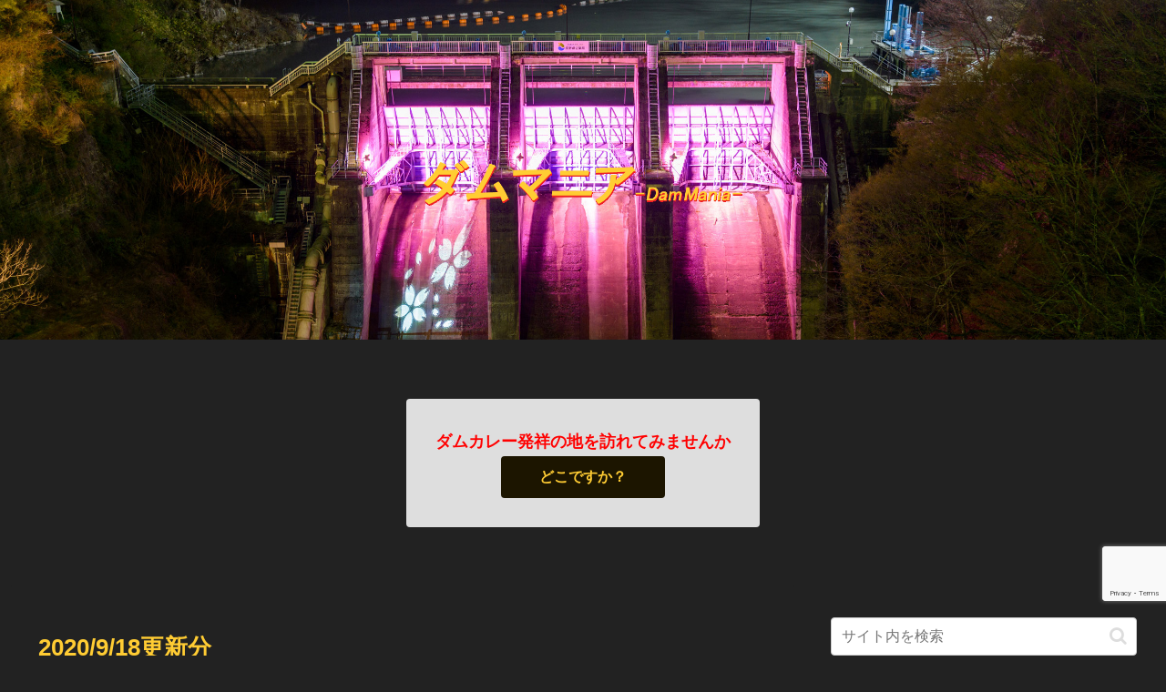

--- FILE ---
content_type: text/html; charset=utf-8
request_url: https://www.google.com/recaptcha/api2/anchor?ar=1&k=6Le70EMkAAAAANbxzZTjzM6XNft6QEUcUUVXaYaj&co=aHR0cHM6Ly9kYW1tYW5pYS5uZXQ6NDQz&hl=en&v=PoyoqOPhxBO7pBk68S4YbpHZ&size=invisible&anchor-ms=20000&execute-ms=30000&cb=fzyiutz1rt95
body_size: 48834
content:
<!DOCTYPE HTML><html dir="ltr" lang="en"><head><meta http-equiv="Content-Type" content="text/html; charset=UTF-8">
<meta http-equiv="X-UA-Compatible" content="IE=edge">
<title>reCAPTCHA</title>
<style type="text/css">
/* cyrillic-ext */
@font-face {
  font-family: 'Roboto';
  font-style: normal;
  font-weight: 400;
  font-stretch: 100%;
  src: url(//fonts.gstatic.com/s/roboto/v48/KFO7CnqEu92Fr1ME7kSn66aGLdTylUAMa3GUBHMdazTgWw.woff2) format('woff2');
  unicode-range: U+0460-052F, U+1C80-1C8A, U+20B4, U+2DE0-2DFF, U+A640-A69F, U+FE2E-FE2F;
}
/* cyrillic */
@font-face {
  font-family: 'Roboto';
  font-style: normal;
  font-weight: 400;
  font-stretch: 100%;
  src: url(//fonts.gstatic.com/s/roboto/v48/KFO7CnqEu92Fr1ME7kSn66aGLdTylUAMa3iUBHMdazTgWw.woff2) format('woff2');
  unicode-range: U+0301, U+0400-045F, U+0490-0491, U+04B0-04B1, U+2116;
}
/* greek-ext */
@font-face {
  font-family: 'Roboto';
  font-style: normal;
  font-weight: 400;
  font-stretch: 100%;
  src: url(//fonts.gstatic.com/s/roboto/v48/KFO7CnqEu92Fr1ME7kSn66aGLdTylUAMa3CUBHMdazTgWw.woff2) format('woff2');
  unicode-range: U+1F00-1FFF;
}
/* greek */
@font-face {
  font-family: 'Roboto';
  font-style: normal;
  font-weight: 400;
  font-stretch: 100%;
  src: url(//fonts.gstatic.com/s/roboto/v48/KFO7CnqEu92Fr1ME7kSn66aGLdTylUAMa3-UBHMdazTgWw.woff2) format('woff2');
  unicode-range: U+0370-0377, U+037A-037F, U+0384-038A, U+038C, U+038E-03A1, U+03A3-03FF;
}
/* math */
@font-face {
  font-family: 'Roboto';
  font-style: normal;
  font-weight: 400;
  font-stretch: 100%;
  src: url(//fonts.gstatic.com/s/roboto/v48/KFO7CnqEu92Fr1ME7kSn66aGLdTylUAMawCUBHMdazTgWw.woff2) format('woff2');
  unicode-range: U+0302-0303, U+0305, U+0307-0308, U+0310, U+0312, U+0315, U+031A, U+0326-0327, U+032C, U+032F-0330, U+0332-0333, U+0338, U+033A, U+0346, U+034D, U+0391-03A1, U+03A3-03A9, U+03B1-03C9, U+03D1, U+03D5-03D6, U+03F0-03F1, U+03F4-03F5, U+2016-2017, U+2034-2038, U+203C, U+2040, U+2043, U+2047, U+2050, U+2057, U+205F, U+2070-2071, U+2074-208E, U+2090-209C, U+20D0-20DC, U+20E1, U+20E5-20EF, U+2100-2112, U+2114-2115, U+2117-2121, U+2123-214F, U+2190, U+2192, U+2194-21AE, U+21B0-21E5, U+21F1-21F2, U+21F4-2211, U+2213-2214, U+2216-22FF, U+2308-230B, U+2310, U+2319, U+231C-2321, U+2336-237A, U+237C, U+2395, U+239B-23B7, U+23D0, U+23DC-23E1, U+2474-2475, U+25AF, U+25B3, U+25B7, U+25BD, U+25C1, U+25CA, U+25CC, U+25FB, U+266D-266F, U+27C0-27FF, U+2900-2AFF, U+2B0E-2B11, U+2B30-2B4C, U+2BFE, U+3030, U+FF5B, U+FF5D, U+1D400-1D7FF, U+1EE00-1EEFF;
}
/* symbols */
@font-face {
  font-family: 'Roboto';
  font-style: normal;
  font-weight: 400;
  font-stretch: 100%;
  src: url(//fonts.gstatic.com/s/roboto/v48/KFO7CnqEu92Fr1ME7kSn66aGLdTylUAMaxKUBHMdazTgWw.woff2) format('woff2');
  unicode-range: U+0001-000C, U+000E-001F, U+007F-009F, U+20DD-20E0, U+20E2-20E4, U+2150-218F, U+2190, U+2192, U+2194-2199, U+21AF, U+21E6-21F0, U+21F3, U+2218-2219, U+2299, U+22C4-22C6, U+2300-243F, U+2440-244A, U+2460-24FF, U+25A0-27BF, U+2800-28FF, U+2921-2922, U+2981, U+29BF, U+29EB, U+2B00-2BFF, U+4DC0-4DFF, U+FFF9-FFFB, U+10140-1018E, U+10190-1019C, U+101A0, U+101D0-101FD, U+102E0-102FB, U+10E60-10E7E, U+1D2C0-1D2D3, U+1D2E0-1D37F, U+1F000-1F0FF, U+1F100-1F1AD, U+1F1E6-1F1FF, U+1F30D-1F30F, U+1F315, U+1F31C, U+1F31E, U+1F320-1F32C, U+1F336, U+1F378, U+1F37D, U+1F382, U+1F393-1F39F, U+1F3A7-1F3A8, U+1F3AC-1F3AF, U+1F3C2, U+1F3C4-1F3C6, U+1F3CA-1F3CE, U+1F3D4-1F3E0, U+1F3ED, U+1F3F1-1F3F3, U+1F3F5-1F3F7, U+1F408, U+1F415, U+1F41F, U+1F426, U+1F43F, U+1F441-1F442, U+1F444, U+1F446-1F449, U+1F44C-1F44E, U+1F453, U+1F46A, U+1F47D, U+1F4A3, U+1F4B0, U+1F4B3, U+1F4B9, U+1F4BB, U+1F4BF, U+1F4C8-1F4CB, U+1F4D6, U+1F4DA, U+1F4DF, U+1F4E3-1F4E6, U+1F4EA-1F4ED, U+1F4F7, U+1F4F9-1F4FB, U+1F4FD-1F4FE, U+1F503, U+1F507-1F50B, U+1F50D, U+1F512-1F513, U+1F53E-1F54A, U+1F54F-1F5FA, U+1F610, U+1F650-1F67F, U+1F687, U+1F68D, U+1F691, U+1F694, U+1F698, U+1F6AD, U+1F6B2, U+1F6B9-1F6BA, U+1F6BC, U+1F6C6-1F6CF, U+1F6D3-1F6D7, U+1F6E0-1F6EA, U+1F6F0-1F6F3, U+1F6F7-1F6FC, U+1F700-1F7FF, U+1F800-1F80B, U+1F810-1F847, U+1F850-1F859, U+1F860-1F887, U+1F890-1F8AD, U+1F8B0-1F8BB, U+1F8C0-1F8C1, U+1F900-1F90B, U+1F93B, U+1F946, U+1F984, U+1F996, U+1F9E9, U+1FA00-1FA6F, U+1FA70-1FA7C, U+1FA80-1FA89, U+1FA8F-1FAC6, U+1FACE-1FADC, U+1FADF-1FAE9, U+1FAF0-1FAF8, U+1FB00-1FBFF;
}
/* vietnamese */
@font-face {
  font-family: 'Roboto';
  font-style: normal;
  font-weight: 400;
  font-stretch: 100%;
  src: url(//fonts.gstatic.com/s/roboto/v48/KFO7CnqEu92Fr1ME7kSn66aGLdTylUAMa3OUBHMdazTgWw.woff2) format('woff2');
  unicode-range: U+0102-0103, U+0110-0111, U+0128-0129, U+0168-0169, U+01A0-01A1, U+01AF-01B0, U+0300-0301, U+0303-0304, U+0308-0309, U+0323, U+0329, U+1EA0-1EF9, U+20AB;
}
/* latin-ext */
@font-face {
  font-family: 'Roboto';
  font-style: normal;
  font-weight: 400;
  font-stretch: 100%;
  src: url(//fonts.gstatic.com/s/roboto/v48/KFO7CnqEu92Fr1ME7kSn66aGLdTylUAMa3KUBHMdazTgWw.woff2) format('woff2');
  unicode-range: U+0100-02BA, U+02BD-02C5, U+02C7-02CC, U+02CE-02D7, U+02DD-02FF, U+0304, U+0308, U+0329, U+1D00-1DBF, U+1E00-1E9F, U+1EF2-1EFF, U+2020, U+20A0-20AB, U+20AD-20C0, U+2113, U+2C60-2C7F, U+A720-A7FF;
}
/* latin */
@font-face {
  font-family: 'Roboto';
  font-style: normal;
  font-weight: 400;
  font-stretch: 100%;
  src: url(//fonts.gstatic.com/s/roboto/v48/KFO7CnqEu92Fr1ME7kSn66aGLdTylUAMa3yUBHMdazQ.woff2) format('woff2');
  unicode-range: U+0000-00FF, U+0131, U+0152-0153, U+02BB-02BC, U+02C6, U+02DA, U+02DC, U+0304, U+0308, U+0329, U+2000-206F, U+20AC, U+2122, U+2191, U+2193, U+2212, U+2215, U+FEFF, U+FFFD;
}
/* cyrillic-ext */
@font-face {
  font-family: 'Roboto';
  font-style: normal;
  font-weight: 500;
  font-stretch: 100%;
  src: url(//fonts.gstatic.com/s/roboto/v48/KFO7CnqEu92Fr1ME7kSn66aGLdTylUAMa3GUBHMdazTgWw.woff2) format('woff2');
  unicode-range: U+0460-052F, U+1C80-1C8A, U+20B4, U+2DE0-2DFF, U+A640-A69F, U+FE2E-FE2F;
}
/* cyrillic */
@font-face {
  font-family: 'Roboto';
  font-style: normal;
  font-weight: 500;
  font-stretch: 100%;
  src: url(//fonts.gstatic.com/s/roboto/v48/KFO7CnqEu92Fr1ME7kSn66aGLdTylUAMa3iUBHMdazTgWw.woff2) format('woff2');
  unicode-range: U+0301, U+0400-045F, U+0490-0491, U+04B0-04B1, U+2116;
}
/* greek-ext */
@font-face {
  font-family: 'Roboto';
  font-style: normal;
  font-weight: 500;
  font-stretch: 100%;
  src: url(//fonts.gstatic.com/s/roboto/v48/KFO7CnqEu92Fr1ME7kSn66aGLdTylUAMa3CUBHMdazTgWw.woff2) format('woff2');
  unicode-range: U+1F00-1FFF;
}
/* greek */
@font-face {
  font-family: 'Roboto';
  font-style: normal;
  font-weight: 500;
  font-stretch: 100%;
  src: url(//fonts.gstatic.com/s/roboto/v48/KFO7CnqEu92Fr1ME7kSn66aGLdTylUAMa3-UBHMdazTgWw.woff2) format('woff2');
  unicode-range: U+0370-0377, U+037A-037F, U+0384-038A, U+038C, U+038E-03A1, U+03A3-03FF;
}
/* math */
@font-face {
  font-family: 'Roboto';
  font-style: normal;
  font-weight: 500;
  font-stretch: 100%;
  src: url(//fonts.gstatic.com/s/roboto/v48/KFO7CnqEu92Fr1ME7kSn66aGLdTylUAMawCUBHMdazTgWw.woff2) format('woff2');
  unicode-range: U+0302-0303, U+0305, U+0307-0308, U+0310, U+0312, U+0315, U+031A, U+0326-0327, U+032C, U+032F-0330, U+0332-0333, U+0338, U+033A, U+0346, U+034D, U+0391-03A1, U+03A3-03A9, U+03B1-03C9, U+03D1, U+03D5-03D6, U+03F0-03F1, U+03F4-03F5, U+2016-2017, U+2034-2038, U+203C, U+2040, U+2043, U+2047, U+2050, U+2057, U+205F, U+2070-2071, U+2074-208E, U+2090-209C, U+20D0-20DC, U+20E1, U+20E5-20EF, U+2100-2112, U+2114-2115, U+2117-2121, U+2123-214F, U+2190, U+2192, U+2194-21AE, U+21B0-21E5, U+21F1-21F2, U+21F4-2211, U+2213-2214, U+2216-22FF, U+2308-230B, U+2310, U+2319, U+231C-2321, U+2336-237A, U+237C, U+2395, U+239B-23B7, U+23D0, U+23DC-23E1, U+2474-2475, U+25AF, U+25B3, U+25B7, U+25BD, U+25C1, U+25CA, U+25CC, U+25FB, U+266D-266F, U+27C0-27FF, U+2900-2AFF, U+2B0E-2B11, U+2B30-2B4C, U+2BFE, U+3030, U+FF5B, U+FF5D, U+1D400-1D7FF, U+1EE00-1EEFF;
}
/* symbols */
@font-face {
  font-family: 'Roboto';
  font-style: normal;
  font-weight: 500;
  font-stretch: 100%;
  src: url(//fonts.gstatic.com/s/roboto/v48/KFO7CnqEu92Fr1ME7kSn66aGLdTylUAMaxKUBHMdazTgWw.woff2) format('woff2');
  unicode-range: U+0001-000C, U+000E-001F, U+007F-009F, U+20DD-20E0, U+20E2-20E4, U+2150-218F, U+2190, U+2192, U+2194-2199, U+21AF, U+21E6-21F0, U+21F3, U+2218-2219, U+2299, U+22C4-22C6, U+2300-243F, U+2440-244A, U+2460-24FF, U+25A0-27BF, U+2800-28FF, U+2921-2922, U+2981, U+29BF, U+29EB, U+2B00-2BFF, U+4DC0-4DFF, U+FFF9-FFFB, U+10140-1018E, U+10190-1019C, U+101A0, U+101D0-101FD, U+102E0-102FB, U+10E60-10E7E, U+1D2C0-1D2D3, U+1D2E0-1D37F, U+1F000-1F0FF, U+1F100-1F1AD, U+1F1E6-1F1FF, U+1F30D-1F30F, U+1F315, U+1F31C, U+1F31E, U+1F320-1F32C, U+1F336, U+1F378, U+1F37D, U+1F382, U+1F393-1F39F, U+1F3A7-1F3A8, U+1F3AC-1F3AF, U+1F3C2, U+1F3C4-1F3C6, U+1F3CA-1F3CE, U+1F3D4-1F3E0, U+1F3ED, U+1F3F1-1F3F3, U+1F3F5-1F3F7, U+1F408, U+1F415, U+1F41F, U+1F426, U+1F43F, U+1F441-1F442, U+1F444, U+1F446-1F449, U+1F44C-1F44E, U+1F453, U+1F46A, U+1F47D, U+1F4A3, U+1F4B0, U+1F4B3, U+1F4B9, U+1F4BB, U+1F4BF, U+1F4C8-1F4CB, U+1F4D6, U+1F4DA, U+1F4DF, U+1F4E3-1F4E6, U+1F4EA-1F4ED, U+1F4F7, U+1F4F9-1F4FB, U+1F4FD-1F4FE, U+1F503, U+1F507-1F50B, U+1F50D, U+1F512-1F513, U+1F53E-1F54A, U+1F54F-1F5FA, U+1F610, U+1F650-1F67F, U+1F687, U+1F68D, U+1F691, U+1F694, U+1F698, U+1F6AD, U+1F6B2, U+1F6B9-1F6BA, U+1F6BC, U+1F6C6-1F6CF, U+1F6D3-1F6D7, U+1F6E0-1F6EA, U+1F6F0-1F6F3, U+1F6F7-1F6FC, U+1F700-1F7FF, U+1F800-1F80B, U+1F810-1F847, U+1F850-1F859, U+1F860-1F887, U+1F890-1F8AD, U+1F8B0-1F8BB, U+1F8C0-1F8C1, U+1F900-1F90B, U+1F93B, U+1F946, U+1F984, U+1F996, U+1F9E9, U+1FA00-1FA6F, U+1FA70-1FA7C, U+1FA80-1FA89, U+1FA8F-1FAC6, U+1FACE-1FADC, U+1FADF-1FAE9, U+1FAF0-1FAF8, U+1FB00-1FBFF;
}
/* vietnamese */
@font-face {
  font-family: 'Roboto';
  font-style: normal;
  font-weight: 500;
  font-stretch: 100%;
  src: url(//fonts.gstatic.com/s/roboto/v48/KFO7CnqEu92Fr1ME7kSn66aGLdTylUAMa3OUBHMdazTgWw.woff2) format('woff2');
  unicode-range: U+0102-0103, U+0110-0111, U+0128-0129, U+0168-0169, U+01A0-01A1, U+01AF-01B0, U+0300-0301, U+0303-0304, U+0308-0309, U+0323, U+0329, U+1EA0-1EF9, U+20AB;
}
/* latin-ext */
@font-face {
  font-family: 'Roboto';
  font-style: normal;
  font-weight: 500;
  font-stretch: 100%;
  src: url(//fonts.gstatic.com/s/roboto/v48/KFO7CnqEu92Fr1ME7kSn66aGLdTylUAMa3KUBHMdazTgWw.woff2) format('woff2');
  unicode-range: U+0100-02BA, U+02BD-02C5, U+02C7-02CC, U+02CE-02D7, U+02DD-02FF, U+0304, U+0308, U+0329, U+1D00-1DBF, U+1E00-1E9F, U+1EF2-1EFF, U+2020, U+20A0-20AB, U+20AD-20C0, U+2113, U+2C60-2C7F, U+A720-A7FF;
}
/* latin */
@font-face {
  font-family: 'Roboto';
  font-style: normal;
  font-weight: 500;
  font-stretch: 100%;
  src: url(//fonts.gstatic.com/s/roboto/v48/KFO7CnqEu92Fr1ME7kSn66aGLdTylUAMa3yUBHMdazQ.woff2) format('woff2');
  unicode-range: U+0000-00FF, U+0131, U+0152-0153, U+02BB-02BC, U+02C6, U+02DA, U+02DC, U+0304, U+0308, U+0329, U+2000-206F, U+20AC, U+2122, U+2191, U+2193, U+2212, U+2215, U+FEFF, U+FFFD;
}
/* cyrillic-ext */
@font-face {
  font-family: 'Roboto';
  font-style: normal;
  font-weight: 900;
  font-stretch: 100%;
  src: url(//fonts.gstatic.com/s/roboto/v48/KFO7CnqEu92Fr1ME7kSn66aGLdTylUAMa3GUBHMdazTgWw.woff2) format('woff2');
  unicode-range: U+0460-052F, U+1C80-1C8A, U+20B4, U+2DE0-2DFF, U+A640-A69F, U+FE2E-FE2F;
}
/* cyrillic */
@font-face {
  font-family: 'Roboto';
  font-style: normal;
  font-weight: 900;
  font-stretch: 100%;
  src: url(//fonts.gstatic.com/s/roboto/v48/KFO7CnqEu92Fr1ME7kSn66aGLdTylUAMa3iUBHMdazTgWw.woff2) format('woff2');
  unicode-range: U+0301, U+0400-045F, U+0490-0491, U+04B0-04B1, U+2116;
}
/* greek-ext */
@font-face {
  font-family: 'Roboto';
  font-style: normal;
  font-weight: 900;
  font-stretch: 100%;
  src: url(//fonts.gstatic.com/s/roboto/v48/KFO7CnqEu92Fr1ME7kSn66aGLdTylUAMa3CUBHMdazTgWw.woff2) format('woff2');
  unicode-range: U+1F00-1FFF;
}
/* greek */
@font-face {
  font-family: 'Roboto';
  font-style: normal;
  font-weight: 900;
  font-stretch: 100%;
  src: url(//fonts.gstatic.com/s/roboto/v48/KFO7CnqEu92Fr1ME7kSn66aGLdTylUAMa3-UBHMdazTgWw.woff2) format('woff2');
  unicode-range: U+0370-0377, U+037A-037F, U+0384-038A, U+038C, U+038E-03A1, U+03A3-03FF;
}
/* math */
@font-face {
  font-family: 'Roboto';
  font-style: normal;
  font-weight: 900;
  font-stretch: 100%;
  src: url(//fonts.gstatic.com/s/roboto/v48/KFO7CnqEu92Fr1ME7kSn66aGLdTylUAMawCUBHMdazTgWw.woff2) format('woff2');
  unicode-range: U+0302-0303, U+0305, U+0307-0308, U+0310, U+0312, U+0315, U+031A, U+0326-0327, U+032C, U+032F-0330, U+0332-0333, U+0338, U+033A, U+0346, U+034D, U+0391-03A1, U+03A3-03A9, U+03B1-03C9, U+03D1, U+03D5-03D6, U+03F0-03F1, U+03F4-03F5, U+2016-2017, U+2034-2038, U+203C, U+2040, U+2043, U+2047, U+2050, U+2057, U+205F, U+2070-2071, U+2074-208E, U+2090-209C, U+20D0-20DC, U+20E1, U+20E5-20EF, U+2100-2112, U+2114-2115, U+2117-2121, U+2123-214F, U+2190, U+2192, U+2194-21AE, U+21B0-21E5, U+21F1-21F2, U+21F4-2211, U+2213-2214, U+2216-22FF, U+2308-230B, U+2310, U+2319, U+231C-2321, U+2336-237A, U+237C, U+2395, U+239B-23B7, U+23D0, U+23DC-23E1, U+2474-2475, U+25AF, U+25B3, U+25B7, U+25BD, U+25C1, U+25CA, U+25CC, U+25FB, U+266D-266F, U+27C0-27FF, U+2900-2AFF, U+2B0E-2B11, U+2B30-2B4C, U+2BFE, U+3030, U+FF5B, U+FF5D, U+1D400-1D7FF, U+1EE00-1EEFF;
}
/* symbols */
@font-face {
  font-family: 'Roboto';
  font-style: normal;
  font-weight: 900;
  font-stretch: 100%;
  src: url(//fonts.gstatic.com/s/roboto/v48/KFO7CnqEu92Fr1ME7kSn66aGLdTylUAMaxKUBHMdazTgWw.woff2) format('woff2');
  unicode-range: U+0001-000C, U+000E-001F, U+007F-009F, U+20DD-20E0, U+20E2-20E4, U+2150-218F, U+2190, U+2192, U+2194-2199, U+21AF, U+21E6-21F0, U+21F3, U+2218-2219, U+2299, U+22C4-22C6, U+2300-243F, U+2440-244A, U+2460-24FF, U+25A0-27BF, U+2800-28FF, U+2921-2922, U+2981, U+29BF, U+29EB, U+2B00-2BFF, U+4DC0-4DFF, U+FFF9-FFFB, U+10140-1018E, U+10190-1019C, U+101A0, U+101D0-101FD, U+102E0-102FB, U+10E60-10E7E, U+1D2C0-1D2D3, U+1D2E0-1D37F, U+1F000-1F0FF, U+1F100-1F1AD, U+1F1E6-1F1FF, U+1F30D-1F30F, U+1F315, U+1F31C, U+1F31E, U+1F320-1F32C, U+1F336, U+1F378, U+1F37D, U+1F382, U+1F393-1F39F, U+1F3A7-1F3A8, U+1F3AC-1F3AF, U+1F3C2, U+1F3C4-1F3C6, U+1F3CA-1F3CE, U+1F3D4-1F3E0, U+1F3ED, U+1F3F1-1F3F3, U+1F3F5-1F3F7, U+1F408, U+1F415, U+1F41F, U+1F426, U+1F43F, U+1F441-1F442, U+1F444, U+1F446-1F449, U+1F44C-1F44E, U+1F453, U+1F46A, U+1F47D, U+1F4A3, U+1F4B0, U+1F4B3, U+1F4B9, U+1F4BB, U+1F4BF, U+1F4C8-1F4CB, U+1F4D6, U+1F4DA, U+1F4DF, U+1F4E3-1F4E6, U+1F4EA-1F4ED, U+1F4F7, U+1F4F9-1F4FB, U+1F4FD-1F4FE, U+1F503, U+1F507-1F50B, U+1F50D, U+1F512-1F513, U+1F53E-1F54A, U+1F54F-1F5FA, U+1F610, U+1F650-1F67F, U+1F687, U+1F68D, U+1F691, U+1F694, U+1F698, U+1F6AD, U+1F6B2, U+1F6B9-1F6BA, U+1F6BC, U+1F6C6-1F6CF, U+1F6D3-1F6D7, U+1F6E0-1F6EA, U+1F6F0-1F6F3, U+1F6F7-1F6FC, U+1F700-1F7FF, U+1F800-1F80B, U+1F810-1F847, U+1F850-1F859, U+1F860-1F887, U+1F890-1F8AD, U+1F8B0-1F8BB, U+1F8C0-1F8C1, U+1F900-1F90B, U+1F93B, U+1F946, U+1F984, U+1F996, U+1F9E9, U+1FA00-1FA6F, U+1FA70-1FA7C, U+1FA80-1FA89, U+1FA8F-1FAC6, U+1FACE-1FADC, U+1FADF-1FAE9, U+1FAF0-1FAF8, U+1FB00-1FBFF;
}
/* vietnamese */
@font-face {
  font-family: 'Roboto';
  font-style: normal;
  font-weight: 900;
  font-stretch: 100%;
  src: url(//fonts.gstatic.com/s/roboto/v48/KFO7CnqEu92Fr1ME7kSn66aGLdTylUAMa3OUBHMdazTgWw.woff2) format('woff2');
  unicode-range: U+0102-0103, U+0110-0111, U+0128-0129, U+0168-0169, U+01A0-01A1, U+01AF-01B0, U+0300-0301, U+0303-0304, U+0308-0309, U+0323, U+0329, U+1EA0-1EF9, U+20AB;
}
/* latin-ext */
@font-face {
  font-family: 'Roboto';
  font-style: normal;
  font-weight: 900;
  font-stretch: 100%;
  src: url(//fonts.gstatic.com/s/roboto/v48/KFO7CnqEu92Fr1ME7kSn66aGLdTylUAMa3KUBHMdazTgWw.woff2) format('woff2');
  unicode-range: U+0100-02BA, U+02BD-02C5, U+02C7-02CC, U+02CE-02D7, U+02DD-02FF, U+0304, U+0308, U+0329, U+1D00-1DBF, U+1E00-1E9F, U+1EF2-1EFF, U+2020, U+20A0-20AB, U+20AD-20C0, U+2113, U+2C60-2C7F, U+A720-A7FF;
}
/* latin */
@font-face {
  font-family: 'Roboto';
  font-style: normal;
  font-weight: 900;
  font-stretch: 100%;
  src: url(//fonts.gstatic.com/s/roboto/v48/KFO7CnqEu92Fr1ME7kSn66aGLdTylUAMa3yUBHMdazQ.woff2) format('woff2');
  unicode-range: U+0000-00FF, U+0131, U+0152-0153, U+02BB-02BC, U+02C6, U+02DA, U+02DC, U+0304, U+0308, U+0329, U+2000-206F, U+20AC, U+2122, U+2191, U+2193, U+2212, U+2215, U+FEFF, U+FFFD;
}

</style>
<link rel="stylesheet" type="text/css" href="https://www.gstatic.com/recaptcha/releases/PoyoqOPhxBO7pBk68S4YbpHZ/styles__ltr.css">
<script nonce="7j3x9F-HMjaG8hzZIN7lZg" type="text/javascript">window['__recaptcha_api'] = 'https://www.google.com/recaptcha/api2/';</script>
<script type="text/javascript" src="https://www.gstatic.com/recaptcha/releases/PoyoqOPhxBO7pBk68S4YbpHZ/recaptcha__en.js" nonce="7j3x9F-HMjaG8hzZIN7lZg">
      
    </script></head>
<body><div id="rc-anchor-alert" class="rc-anchor-alert"></div>
<input type="hidden" id="recaptcha-token" value="[base64]">
<script type="text/javascript" nonce="7j3x9F-HMjaG8hzZIN7lZg">
      recaptcha.anchor.Main.init("[\x22ainput\x22,[\x22bgdata\x22,\x22\x22,\[base64]/[base64]/[base64]/bmV3IHJbeF0oY1swXSk6RT09Mj9uZXcgclt4XShjWzBdLGNbMV0pOkU9PTM/bmV3IHJbeF0oY1swXSxjWzFdLGNbMl0pOkU9PTQ/[base64]/[base64]/[base64]/[base64]/[base64]/[base64]/[base64]/[base64]\x22,\[base64]\\u003d\x22,\x22S8Odwo4cK8Oow45VwoDDn8O8c3UOSsKrw6xjQMKtTGLDucOzwpNpfcOXw4vCkgDCpjsswqUkwpp5a8KIfsKaJQXDkE58ecKqwr3Dj8KRw6fDhMKaw5fDsDvCsmjCi8KCwqvCkcK9w6HCgSbDk8KbC8KPUVDDicO6wpPDmMOZw7/Cu8Oywq0HSsKCwql3cBg2wqQSwqIdBcKVwqHDqU/DmsKBw5bCn8OtB0FGwr0NwqHCvMKLwqMtGcKCDUDDocOywqzCtMOPwr/CmT3DkyDCkMOAw4LDpcOlwpsKwoxqIMOfwqkfwpJcYsOZwqAeUcKuw5tJYsKOwrVuw4V6w5HCnCLDtArCs1HCjcO/OcKRw5tIwrzDicOQF8OMID4XBcKIXw55SMO0JsKebMOYLcOSwrrDk3HDlsKsw4rCmCLDqh9CehvCiDUaw5FAw7Y3wrLCpRzDpRzDlMKJH8OlwqpQwq7DusK7w4PDr11+cMK/[base64]/CrxXCk8KeOcOMwrTDkxMURhcLwoLDn8Kaw5jDtsOGw6HCj8Kmbx1ew7rDqk7DjcOxwroLW2LCrcO3dD1rwpTDlsKnw4gGw5XCsD0hw4MSwqdPeUPDhDg4w6zDlMOLGcK6w4B6KhNgBhvDr8KTLlfCssO/PEZDwrTCkERWw4XDtMOYScObw6zCq8OqXFo4NsOnwp4fQcOFUGM5N8Olw7jCk8OPw5jCvcK4PcKlwqA2EcKxwoHCihrDocOSfmfDvgABwqtbwpfCrMOuwoVCXWvDkMOjFhxMFmJtwrzDrlNjw5TCl8KZWsOiL2x5w6wYB8Kxw5PClMO2wr/Cg8OdW1RwLDJNH0MGwrbDjXNccMOwwqQdwolHEMKTHsKZAMKXw7DDl8K0N8O7wpXCh8Kww64dw7Mjw6Q9T8K3bh9twqbDgMOzwpbCgcOIwojDlW3CrXnDpMOVwrF7wpTCj8KTd8Kkwph3YsOdw6TCsj44HsKswpUWw6sPwqLDvcK/wq9ABcK/XsKawpHDiSvCmEPDi3RybzssOWLChMKcPMO0G2p3NFDDhBJvEC05w7Mnc3fDkjQeGDzCtiFOwrVuwopOAcOWb8OtwqfDvcO5e8K/[base64]/Dr0dQw41BYMKJBU1jwqvCgcKAworDucKOw5LDuFZ6B8K0w6fCn8KlGWFWw7rCtUVjw4nDpHt4w4PCg8OUL1rDr0TCpsKyEWFfw4bCj8Odw7p8wrXDgsO/wqpcw5/CvMK8dnB3YSZgdsKbw4nDgk0Jw5AzMG/DqsOUSsOfC8O+XVtqw4nDoStowoTCuS3DgcODw5sMSMO/woloY8KWQcK1w55XwpzDv8KFdz/CsMKtw4vCisOCwqjCt8KuTj0Qw7AGdHfDhsK5wo/[base64]/BMKuQMKQw43DncKyw4XCvjDCtR0kOVp9WkvDv8O+T8OiN8KoJcK4w5InIHpsbWnCiwfCtFRSwrLDuX9iWMK2wr/Dk8KOwodvw5VvwpvDr8KRwp/[base64]/DlCJICsKJw4RDwpHDrsKOw47DmVUKw4HChcKuwoJewp5kLsOPw53CjcKiBcO9GsKWwqDCi8KFw59yw7LCqMKtw7RZesKwSsOfJcOrw6XCqXjCs8OpCDPDlHzClFw9wpPCusKSIcOBw5oFw5c8FEgywrs/M8Kww6U/GE0GwrEgwp3DjW7CrMK9P0onw7TCmB9TIcODwoHDusO2wqvCkkbDgsKnBihPwr/Du35dF8OQwrxswqDCkcORwr5Aw6dhwrnCr2JwQB7Cv8OXKj5hw7LCosKdARRSwqHCmlDCojg2LCDCuVosGT/Ch1PCqhJ8PEHCvMOMw7PChRTCiGcgCsOiw5EUN8Oewq8Ow5LCg8KaFCdCwqrCvXHDnB/Dgk/CgQ4xT8OIL8OMwrUlw47DiDtewpHChMKhw7PCmy3CpCxOAxXCg8OLw6cGOkVdA8KYwrnDtzrDizp+ewXDq8KZw5/ChMOKZ8OTw67CtAQtw5plQXM1f0zDj8OyQMKRw65FwrTDkgjDmyDDq21+RMKsYFwJbnFfW8KkK8Omw5vCvg7CrMKzw6RnwqXDtyzDk8O1WcOuA8OPMV9Bc1YWw74uTm/Cq8KxYmMyw5LDjXNPW8OWWk7DlAnDqWgqBMOuPzfDhMObwpbCgCs8wozDmFcvFsOnEXUecFzCiMKswplWUz/DkMOqwpjDh8KlwrwlwrPDv8O5w6TDrX3DsMK5w7XDhTjCqsOxw6jDscO0EkXCq8KcScODwqgQY8K+JMOnPMKOMWogwp8ebcORPmDCkGjDrHHCqcOjZjXCoGfCq8OIwq/DlkLDksOvw6gABCEMwoBMw68kwqPCsMKZCcKZK8KUIArCv8KVTcOBbSpuwoXDmMKfwqTDoMK/w7vDmcKtw6FAwp/CscKPcMOuN8K0w7RRwqMrwqQjDmHDpMOXNMOMw4wSwr5cw4Q3dhhgwosZw55qF8KON0Maw6vDhcOPw7LCosKebTzCvRjDgD/ChQDCjcKgEMOlGzHDu8OFVMKBw5FwOCXDmEDDhBPCqRA3w7PCsWYXwqzDtMKGwqtlw7lDNn7Cs8KMwpsDQWo4acO7woXDvMKse8OpPsKSwrYGGsOpw6zDncKuNDp5wpbCrSNvQhB7wrnCgMOLCMOeUi/[base64]/w4IzCgkCwo8gcltnwr3CosObMcKVw43CnsKRw5wtZMK4CgV2w4oZGMKzw6oVw6BGS8Kaw6sBw5kdw5nCkMOcBx/DvjPCmsKQw5bCmH16JsO/w7TDvg4/DWrDu2gOw7ISCMO3w4FuYXrDpcKCVBEow616a8O1w7zDjsKXDcKaFMK2wrnDmMKcUS9pwpAafMK+e8OQwqbDt3DCtsK2w5DCpVROV8OCewPCqApJw7tUcFlrwpnCnVJNw4nCt8Odw6QRVsOkw77Cm8K4BcOowqfDl8OEwr3CtTTCsXprRU/CsMK7C0RCwofDo8KMwoFiw6fDk8OVwqHCikkRXE44wp4QwprCqDYgw4kew4g+w7jDlMKrccKGc8OXwqvCt8KdwqXCvHx5wqnCs8OfQRgePMOYLRjDl2rDlnnCq8ORSMK1w5fCnsOeQ13DucK/wqgDCcKtw6HDqnnCj8KsK1bDlTfCswLDqEHCjcOaw6p+w7LCpXDCv3cbwpIjwodYJ8KlV8OZwrRcwpx3w6DClQLCrmkdw4fCpC/Cun3CjwVGwqTCrMKdw4JdCF7Dow3Dv8Obw6AewojDmsKxwrjDhF/CscOwwpDDlMODw4o0IxjCkFHDqDYGCmfDvUEhw7Yjw4jCil/[base64]/[base64]/[base64]/wpDCqSjChWB8ZMKXa8Kew78NTEJCICszQsK/wrfCgD/DtsKDwpPChHEgJiw5Yjh6w5Mhw6nDr1omwoLDhBbCiEnCusOBLsOgScK/[base64]/ClEnClcO/U8Oqw6/CgMKQwpPCsMK9wr3CsXI2wrYScDzCgl8NUlfDvALCisKnw4LDkE0Iwpdxw4cZwpcYUcKHZ8OQGWfDosKxw6lsIyNaaMOhECEJbcK7wqplMMOUCcOVccK4XiXDplxuYcKZw7kawoXDmMKYwoPDo8Khdxwrwq5/H8Ohw6XDtMKJD8KlDsKTwqJTw4dNwojDl1XCucKVDEYDeFXDjEnCtjMMR2JBc1nDkDTDig/[base64]/DrsO5ZiYBeMOIwrpvw5Z+wp3DrB1mw71pK8O8QhTCusONM8ONSD7CrwvCulYZRi1QGsOeMMKZw5AGw6AAH8K6wovClmU7GwvDpsK6woIGOcOAKiPDrcOtwqTDiMK8w65rw5B2RSYaOGPCll/CtD/DtS7Dl8KZY8OmC8OzCXTCn8OsUTnDoVttXFbDksKVKMO9wqIONXMAS8OMSMKswqEsWMK5w5LDnFYBNy3CnTddwooCwo/ClAvCtSkRwrd2wpTCrQPCqMKlE8OZwrjCmAQTwrnCq3Q9dMOnSh1lw5FGwocTw5Jzw6xMVcOQfMOXYsOIfMO3CcOdw6XDlE7Cv1DCqsKxwobDuMOXKE/DoisvwqnCqMO/wrHCrMKlHDxowoJ4wrvDoCkBGsOAw4jCqkw+wrppw4QFYcOhwqPDnUYXf0pHEcK7I8OmwpoFHcO/e3XDjcKSZcOWEMOHwpc1TcO5QsKyw4VRQyTCiA/DpDZuw6V9X3/DgcKmc8K1w5k/d8KgCcOkGHLDqsKTdMKhwqDCncO4EhxMwp1Zw7TDlGFAw6/CoAAOw4zCmMKqOSJoIzpbRMKxKDjCgTg4AU1WFWfDtjPCj8K0PX8vwp1yNsOvfsKJR8Ojw5FfwrvDkgJ5eirDpyVHeWZtw4ZYMCDClsOnc1PCkHUUwoFucHM/[base64]/DpX5swoDDlcOqwrMOOcOsw73CrcKfw6A+d8OowpbDpcKUcMOIIcONw6NGBgtswo/DhWrDv8OAesOZw6Qjwq11HsOUesO6wqRgw6AyQVLDvUIowpbCmDsowqYeEn/[base64]/RsKdwpwnw7oFwqMRa8KNwrA0wq9nMsO3cMOLw4VDwo7DtyvDkMKmw5vDm8OEKjgHK8Obdz/[base64]/CoMKoOB1bwpfCv8OHwp3DqsKGwot9wqnDhMOUwpImw6PCqsOBwofCuMOzXDwpbynDqcKSHcKMegzDtCseMB3Chwduw7vCkAXCl8Ouwr4UwqQXVkhhWsKtw6oVC2Fiw7fClRY+wo3DpsO9dmZDwoY8wo7Ds8KNIcK/w6PDlEtaw47CgcOKLG/CqsKaw6rCkRgqCXBuw75dAMOPVAzCngjDjcKkasKmCcOgwrrDpRLCqcO0SMKywozDgcK0C8OpwrRFw7zDrjF/ecOywrNNYXXCtknDpMOfwprDpcOVwqtvwrTCvQJrJMKZwqN1wrR5wql9w7HCscOEGMOOwr/CtMKQX1UedSjDhUNID8OdwosMbGUEIRjDql7Dk8KSw7A0L8K5w54IeMOGwoHDksKhecKHw6tiwp1/w6vCsFfCiHbDiMOWC8OhfcK7wofCpEd4cio7w5TCgsKDecOtwrZfA8O7a23CqMKiwpfDlTvCncK2wpDCksOvFMKLcmVRPMKWBy9Sw5Vew6vDlS5/wrZEw5YbGwXDsMKTw79gGsK5wpzCo39WcMO+w7bDtnnCiXMww5sfw40PDcKTSkcywoDDm8KUHWNIw6QSw6PDtTpDw7bCp1IWaDzDrzEfOsKaw6HDmmZ9MsKFeWw/ScO8Dj1Rw4fCt8OkUTDCgcOowqfDoiIww4rDmsOVw6Qzw5jDmcKGZsOJPnNQwo7CnzrDgRkWwoXCnzdAwrjDpcK8VVIbKsOEBghVWU/DqsKHVcKYwrDDjMOVd0kbwq9lDsKTCcOtVcO8D8ORSsOswq7Dt8KDKT3CrEgFw6jCpMO9aMKDw4gvwp7DhMO5eQ5Cc8Olw6PCmcOlRws2W8OXwo5+wr/DtVfCpcOlwqoCSsKJZ8OeMMKpwqnCmsOZcHRMw6QDw6xFwrXCpk3DmMKnI8O8w4LDsxQtwpdPwrtbwo1kwrTDmkzDgkfDon5Jw6XDvsONwqXCjw3Cj8Kgw5/CuknCvTfDoDzDiMKfABXDohHCucO1wrfDgsOnKMK3RsO8PcOVLsKvw7rCucOxw5bCsVh/cx8TdzN/[base64]/ClnABJDLDtlvCi3c6w5hOw53CjWMjS8KJEMODZsK5w5rDuAVRPX7CpsOMwrMPw74hwrfCjcKXwphETlUrL8OgQ8KGwqJjw49+wq0WYMO8wr9Gw5Nwwp5Nw4fDv8ODKcODXQ0sw6jCrsKCBcOGMhLCtcOMw6zDrsKqwpwOQcKFwrrCuifDgsKbw7rDtsOVecO/wrfCs8OGHMKHwpPDk8O8fMOiwp1/D8OuwrrCo8OuYcKYA8KtHwjDp2QJw7hbw4XCksKsJsKlw5LDrg1jwr3CgcK2wpVVUDTCncOcYMK2wrTCrXjCsQEPwqIswqMww7U5eCjCgkpXw4TClcORM8KvEH/DgMKdwr0ywqnDgxxFwrAnJzjCu27DgSA/wok5wqojw41zQG/[base64]/d2/[base64]/CgkfCuk3CsMKXCn7DsDloPnHCrsOpwr/DpcKCwpjCmsOBwqLDph5bSAFQw4/[base64]/CtD7CssKBDGvCgl/CucOBwq5LFD4/wo56w4NZw5DCvsOQw4jDosKWf8KWMHgUw6krwrlMwoYqw7DDhcKHVhzCq8KVc2fCjS3DmwrDh8Oswo3CvsOaccKrScObwpg1McKXEsKGw7V3IUXDo3vDr8Omw7/DgBw+JMKnw5o6SWA1Yz40wrXCk33CqiYMMUfCrX7CgsK0wo/DscOQw4DDtUR6woLCjnnDksO/w7jDgl1fw5NsNMOKwozCp0wowoPDgMKXw5xVwrfDu2/CsnHDlGnDnsOnwqXDqgDDjsObIsObWi/Cs8OXB8KLS3p4Z8OlZ8Oxw4zCi8K/[base64]/PsKKZSYhw5hMw5rDoMOAA8K8QMKiOhrChsOpfCrCr8OtBXQBRMOhw7rDmXnDhTAyZMKqQhrDiMK4QhJNQsO0w4fDusKHKk9/wqTDlCfDncKHwrXCkcOlw4wTwoPClD0Iw599wodkw4MSeALDt8KAwoEWwpBiP28Rw7Y8HcONw6HDnw9HJcKJdcKrMsO8w4PDpMOuL8KQB8KBw63CiQzDnF/Cnz/CksK2wonCr8K/[base64]/CqcKcRgXDgsOkwrA/w61xw63CpS8qR8KdPjtyX3vCn8KxISQDwoLDlsK6ZsKVwofCgTURBcKHYcKcw5vCgX4TQ3nCiSdtf8KnF8Krw4JdPj3CgcOfDT1DdCpSQBNrE8OLP0/DuRvDskdrwrbCh242w68BwqDDjkfDkC19LmbDo8O7fkvDo0wpwpPDtgfCgcOXcMK8Kickw4PCmFfDoXx8wr/CsMOdO8ODEMO9wrnDm8OxPGFrLwbCj8OMGhPDn8KDEcKIe8KqSi3CinVXwqnCjwrCs1TCoToxwoHDq8KhwonDimpVTsKYw5wCMkYvwqRZw7wGKsOEw5kBwq4mL3d/wr5hQsK1w53CmMO/[base64]/dDMWdh3CgknChG7CkyBzFXLCusOwwonDm8KFNS/DoGPCscO8w5PCt3bDu8OVwowiYx7DhU9uGwHCmcKOWjlrwqPDs8O9S19UZ8KXYlfDjMKGbm3Dm8KNw5JBcWx/LMKRJMK9DyZ1G1/DhnLCsgwJwoHDrMKTwq1ibyTCrW5wLMKEw5rCszrCgnjCpMKFLcKcwpI3Q8KaZlcNw7tEDsODdCRqwrXDn2kxZ35rw5LCvUoewoVmw7oSJQFRSMK+wqZTw5tUDsK0w75Ba8KbCsK+HjzDgsOkPwNgw6/Cr8OjXjldFhzDj8Kwwql5KW8zw5gxw7XDhsKDUMKnw6MIw6/Dk0fDpcKCwrDDgMO1ccOpXsOZw4LDpMKvbsKTacKkwoTDgSbDuk3CvlERMTLDvsODwpHDoTXCrMO5wotdwq/CuUcCw4bDmFEgOsKVX37DkWbDrD/[base64]/Cv8Opw67ChnhRwoRLwrNCMMKKwoVjUjHCtRUqXARkdsKpwoPDtw9GWn0RworDssOTccO2w5zCvk/DqUbDt8OBwrZaGj5VwrB7EsKkKMKBw4vCrAVpI8KYwpoUXMO+wqfCvQjDuy/ClUMlfcOvw5YJwp1Dwrd8cUHCrcOtbHtrO8KYUyQGw7ADCF7CucKzwr01ccOUwpAVwq7Dq8KQwpccw5PCqBbCi8OYwqEDw5HDjcODwqwcw6InYMKXYsK8DDgIwrbDncK9w5LDlXzDpE8Hwr7Dnkk6FMOqXWVqw59cwoRfGE/Dr1MAwrFEwp/CqsOOwp7Cv2w1NcK6w7vDv8KJLcOdbsKqwrU7wpDCmsOmX8KbbcODYsK7cB7Ct0pTwqPDocOxw77CmTrDnsOOw4tCUWrCvVksw7lnaATCjH3DnsOoUUVzVMKPGsKKwonDvxxcwq/CvjbCoV/Do8KBwqFxLH/[base64]/Cv8K/S2dTWzAcwp3DljTCom/[base64]/VHLDicKtwptrUMK3w5bDjcOpE3EpWRnDiAo9X8KyMy/[base64]/[base64]/w7t7UQTDncObwo9jbsKDdlpKEsKweT1gw6AgEcOaDnFiQ8KDw4Z4DcKZGDHCoX1Hw5Nxw4LCjsO3w7TCkCjClsK7Y8Oiwp/DkcKUUBPDnsKGwoXCvzvCuFoNw7DDhREHwodIfTnClsKXwoLCnU7CjnTCrMKmwoBDwrwLw6YAwoIHwpPDhhACD8OOT8Osw6HCv3pIw6V4wog7BcOPwo/CugvCscKcHMOMXcKNwqrDk1DCsVJCwpXCucO1w5cewrxJw7bCosOzVwHDnkB2H1XChwjCgQvCrDljCCfCnMKvBxNgwpHCr1PDhsOXLcO1MFduW8OjXMKawpHCkGDCjsKCMMOXw6TDo8Kpw79bAnbCq8Kxw6Nzw43DgsO/M8KedcOEwq3DsMKvwooUQ8KzRMKLAsKZwrs2wochT1ZDBifCt8KjVBzDoMOqwo9Qw6/DtcKvUUTDpgouwrHCkV06DEVcHMO6JMOGW0tRwr7Do0AXwqnDnRAIe8KbMj3Ck8O/woACw5pwwoswwrDCk8KXwrjDtH7CqE5tw6plTcOcEDfDu8K+KcOsKFXCngsqwq7Cl3LCuMKgw4bChlMcRUzCvMO3wp0ydcOUw5V7w5nCrzTCmClQwpklw6F/w7PDnHghw6MSLcOTTQ1JCT7CgcK5OQvCjsOEw6NPwodZwq7CjsOiw4loVsO/[base64]/DpS7Drxdjw50TD2rCsMKkw7DCo8KjX0/DuULDm8KKw7bCnixHQMKhwrZuw57DmAHDjcKLwrhIwpw9e33Dpy9/[base64]/CpzTDqmjDusKOAsKTAWgTWhJVKsOrwpVYw6lqR8KUwoDDimpnJSMIw6HCuwIUXQvCvnYwwpDCgh80PMK4bMOtwoTDhVBQwoYyw5LCl8KPwoPCu2U6woFXw7RXwpjDuzpxw5QeWSsXwrJuN8OIw77DiE4Sw6Zif8O2wqfCvcOHwr7CkGd6f1gIJwfChsKlJzrDtEJ/fsOhBcO5wosvw4XDl8O2BxpfRMKOTsOnRsOvwpc6wprDksOdFMK9BcO/w5FLfjR1w5U+wpxLez04HWLCr8KsS33Dk8Kmwr/CmDrDm8K7wqHDmhYvVTAsw6bDlMOvD0klw6JjEAAmGjrCjhA+wq/Cg8O6WmQTX2Mjw4vCjy3DnzbCo8Kcw4nDvjpGw7V0w4Q9AcOXw4jDkF9mwrE0LGNlw5AkAsK0Py/[base64]/wqs1w4/CvsOXw5EoAC/[base64]/bMOfwqDChU54I8KRwqY9RMOIw7pAC8KvUMKEe0NjwrfCi8OawprCl08Fw7xAwpfCvxDDnsKlXXlBw4xXw6NuJxPCp8OxaGTCtTIVw4Vlwq0AQ8KvETcTw6vDssKqGsKlwpZhw4hoLAQtfmzDiFQUBsO0QxbDhcOFTMKuV3AzAcOaSsOqw5bDgi/DtcO2wqQNw6ZFI05Xw4fDsxoPXsKIw64xwpXDksOHH04Zw77Dngp+wq/DvRBZG1PCkizDmcOIElZww5fDvMOtw7MFwq/[base64]/CrUjCoWDDpg4bwrlTw5XDtMKPwobDsMKFwq3Dv1XCo8KaBwrCicO7IcKlwqt8EMKsTsOUw5Jow4J7KD/DrDfDixUJV8KRCETChRLCo1U+cRZcw4gvw6xiwrM/w7zDhmvDusKfw4oeY8KrBX7CkQMjw7DDlcKLRmcIdsOSCcKbSWrDpMKjLgBXw4k0GMKKRcK6Gnc8FcK4w4TCkVFLwrt6w7nCiF/Cly3CpwYWe0DCrcOuwoXCicKSNRjCtMKvEgczDSE9w7vCq8O1Y8KNZG/CqcOMRVRfBRlaw4JMU8OTwoXCm8KHw5hFecOTYzMawpHDnCN7UcOowp/CiGZ7EjxHw53DvsOyEMO6w5zCiQJaIcK4Tw/DpVrCmx1Zw7UOTMOTA8O4wrrCpSHDiAoAOMOow7N8asKlwrvDosKWwo06LWNQw5PCnsO2ZiZOZAfCnixcZcOpW8KiHQBYw57Cp17DosO5YMK2asO9E8KKesOWDsK0wo5Lwqg4ODjDkS0hGl/DnRPDkAcrwqUQE3MwZQZZaAnCusOOT8OzCcOCwoHDv3/[base64]/[base64]/[base64]/w4QfwqTCk8OxwoF4aQ5vIMOKw6xkwqXDqMOkTcKhH8Odw7fDl8K/elBfwrzCm8ORfcK/RMKkwrDCqMOpw4p0FH4wdsORSCxoMl4VwrzCg8KydlBJT31Jf8KSwp9Iwq1Mw5MywroPw7PCtlwaIcOPw7ghecO+wrPDqDAqw6PDp1fCrcKqS3rCtsO2ZTMew4hWw7Z8w5dufcOuIsK9JgLCpMONH8ONbHMEBcOOwooPwp95G8OhOmE/wpDDjDESPsOuH3PDthHDkMKHw5nCg3JYYcKYB8KsJQfDj8OhMyPCp8OOX3bCicK+SXjDkcKvKxjCiSzDmR/[base64]/DrcKnF3xhWMKeRMKFO0/DrWUQw61HCV/DtSkPEVHCgMK4JMOYw4fDmlovw5gZw4ASwr/CuQwLwpvDgMO+w7BkwovDs8K1w5kue8O8wq7DuTkbQsK8F8OkAl8Sw7JFCBrDlMK8RMK3w4AMTcKnBGHDqWDCqMKgwpPCscK7wroxDMK8UMKBw5XDhcOBw6pswozCuzTDtMKFw7wqcjllBDwxw5HCtcK3Y8OhYMKPMG/CiyrCiMOVwrspwoVbP8OQTUhpw53ChMO2cjJsKivCrcKPS3/DkRMSeMOmFMOeXQUtwqzDt8Otwo/Cvw8iUsOdw5/CoMKXwrhTw5FQw6M1wpnDscOKa8OfOcOsw48FwowrH8KTAWkIw7jCuD1aw5TCszcBwpPDsUvCknUvw6vCiMORwo1VNQPDksORw6UjOsOac8KKw6UjHMOCGGYteHPDjMKPf8O6I8O6LRZ7ecONG8K2ZVBMHC/DrMOqw6BGZsOrXxM4SHMxw4jDvcOtSEfDlyvDqQ3DmzzCmMKzwoJpNMOTwoDDiBHCu8ODEAzCuXJHSxJ8FcK/ZsOiBzLDpQMFw74KN3fDlsKTwobDkMOAej1Zw4HDn1QRVC3ClsOnwrvCrcO1wp3DgMKhwq/CgsOjw4RwMGnCkcK0aCcIM8K/w5cQw5nCg8KLw53DiVfDlMKOwpnCkcKmwo0iSsKNdHHDvMKPWsO9WMO+w5jDoQ4PwqEFwoVueMOLEQ/Do8K+w47CmSDDj8O9wpHCrsOwYDYJw5TCvMKZwpDDsHofw4gNcMOMw4I8IMOIwqJew6UERW8HZnzCgRZhSGIWw71QwrnDlsK+wqvDq1ZUwp1Iwq8YI1AvwpfDs8O0WcOiZsK+bMKNb1EFwpZSw5HDhn/DsQjCqi8QN8KFwr5bIsOvwo0lworDrU/[base64]/CsMKLYMKnUsKCK0fCoMK/w77DmcKuAyDCrE7DqXMyw6nCuMKRw7rCv8K/wr5cGBvCt8OnwocuMcKIw47CkgXDnsO8w4fCk2J3FMOOw5QXUsK9wqTCtFJPOmnColYOw7HDucKtw7ISBwHCvhElw5zCoWhaIETDoTpxa8O/w7p+S8OgMDFZw6vDqcKww5PDncK/w5nDknHDlsKRwrHCsVDDi8K7w7PDncKew4kCSyDCmcK2wqLDu8OfLkwjKVbCjMOaw6oSLMOZY8OEwqsWW8KSw7VawrTCncKnw7nDocKUwrrCg13DqX7CjEbDpcKlVcKXQMKxRMO7wpHCgMOCdULCgHtFwoV6wrorw7zCvsKzwod3wq/[base64]/[base64]/[base64]/w4rCn8KaJ3YfTcK7DsOjw4HCmU3CosKWw4zCncOpHMO+wq/Dm8KRPi/Cp8O+KcO+wo0lLzgAGMO0w5F9ecKhwqbCkRXDpMOMbwvDknrDgMKTDMKww6LDhMKCwpYCw4cvw7ctw7AIwpXDnwlHw7LDhsKESmRQw54ywoJ6w4Vpw40eDcKMwpPClx9zRsKkIcOTw7PDrcKUHAPCuWLDncOKAcOcXVjCusK9wq3DusOYS3vDtEYkwqU/[base64]/Do8Kqw7vCoGsGwrTDsHFOOcK6GgfDv8Klw6XDn8OKRgdcMcKPSnvCrT4Dw4HCncKUGsOew47DiijCtA3DkXrDnRjCk8Oaw5fDocK9w54NwojDsWPDscK7LiR5w5Eqwq/DmsK3wpDCl8KGw5Ztwr/Dl8O8MEDDpjzCnX1XAcO4WsOxM1lSCiDDhFklw5kzwr/Dt1dRwr4yw5U5HxLDtcK2worDmcOIVMOlO8OXVEPDvnLCvm/[base64]/DqsK7bRLDmAxNGcKDwpTCj3jDvcKHw4paWCXCpMOHwqjDknYFw5bDtXbDnsOLw47CmAzDm3LDvsK1w59VL8OvGsOzw4p/XnTDhHgAUsOewowrwqnCmHPDtnnDgcOSw4DCiBXCpcO4w4rDl8KVEH5FL8OewrbCpcOBFz3DkE7DpMOKRVjDqMKMTMK+w6TCs23DksKpw6jCtVEjw4wnw6PCncOVw63Cqm5MdB/DvmPDj8KrD8KbOCRjNDM3d8Ovwpd+wpPCnFUKw6JEwpxOEkpaw7orKB7CnHvCh0Rtwqh3w4jCqMK/SMKQDQUcwqPCs8OTPTR5wqY/[base64]/CiMOEwobDscOsdTDClsKiLsKlwrTCmUVZS8O/wpnChcK9worDoWfCkcOuTxhQXcKbJcK4cH1cQMOeeRnDksKbUTonw5tcZ2Eow5zCtMOqw6fCscOJRT0cwroHwoVgw6rDt3JywoU+wqTDucKIbsKPwo/CuWbCusO2JxE+J8K6w4HDgycAIy7Ch0/CrAkXwqfDgcKeeEzDsxsyKcOVwqDDqGrDsMOfwpdaw790M0gADmFMw77Cj8KVwq9rLz/DpwPDuMKzw7fDqyLCq8OwZzDCksKSZMObFsKxwoTCgFfCt8KTw6TDrFvCmsKMw6/DjsO1w4xVw514bMOQWgvChMOGwoXCh2nDo8Ofw6nDmHosFMOmwq/DigXDuCPCksOpExTCujjCgMKKYnfCqwcSR8OGw5fDnBoLLyjDqcKgw5oKckkrwpjDux7DjVxdJ3dKw4HChCk9cGBgFyTCoUVBw6zDs1bCgxDDm8K/w4LDrnM4wqBoQsOqw6jDl8Orwo7Cnm9bw7dCw7fDocKGE0gtwonDvMOawr3CmR7CpsOtPhhQw7F4QSM+w6vDoBM5w45Yw6oEesKnVWQ9wpB6BcOCw54sLcKxwq3DpMOawpAnw6jCj8OIQsKBw5TDv8O/HMONUcKzw6MXwp3CmxpFDk3Crx4VGR3Dl8Kaw4zCi8O4wq7CpcOpwp/CikB5w6HDpcKNw7jDsCBWFMObfQULXCfDmB/DjlzDscKFWMOhVQg3FcOdw6VKU8KAA8K1wqgKJcOLw4HDmMKvwpd9dFo8IS8wwrLCkRRfIsObZ3XDhMKbZXDDpD/[base64]/[base64]/[base64]/[base64]/w7nCs3MLa8OIfsOmT8Ota8OvwqPDl2XDp8O2w7fDqFUIFcKYJMO9AFvDswIgfcKSRcKOw6XDjnglAi/Di8OuwoTDicK1woYPGBvDninCpQIYI2c4w5t8PsKuw4nDtcKDw5/ChcOQw6rDqcKZF8KswrFJKMK8fzUIQRrChMOxw7gzw5oFwqwqQ8OfwozDjRZdwq47OmZWwq5/[base64]/wrlmZn8UbD/DpcKyHmw1w57ChV7DojHCqcO8ecO8w5oJwoxpwrEFw6/Dln7CigEpYxwNHFvCnBjDojzDhDh2QsOMwqZqw4TDjV/[base64]/DuMKFSjbDiCg+D2XDiMOQwpbCjcKPRcOVGk9qwp4fw6DCkcOYwrzDlAUkVkROEBV2w6NIwq0yw5MBRcKwwpdrwpoWwpDClMOzGsKCJh89WSLDssOpw5ALIsKmwo4JeMKNwpNMDcObJ8OTW8O5GMKgwo7CkCLDqMKxXWRWT8Ouw4w4wo/CrUl4b8KkwqMyHyzCgCoLFTYzdwnDucK9w6TCiFPCoMKxw50Gw6MgwpopMcO/wo8nwoczw73DlGJ2PsKywqE0w5E4wpDCgn4wc1bCscO0SQE+w77CicOYwqjCunfCtsK1FGYZFRAqwrYow4HDly/Csyxpwro0CkLCucK1NMOxccKMw6PDr8K1w5jDgRvDlm1Kw7LCn8Kpw7hfOMK1bFHCmMO2TEbDoAJXw7h+wr4uGyPClXJaw4bCn8K6w7AxwqB5woDDtEgyYsKuwo5/woNWwrtjUyzCsxvDrTd6wqTDm8KOw5XDuWcAwrQ2FhXDk0jDrsKsLMKvwr/[base64]/CpCR8Ww15wrXCvcOlWcOdPwnDk8KiZsO4w7RVwobCkmzDhcOFwrrCtx/ChsKywrrDjnzDnW/ClMO0w4/DhsOZEsKFCcKjw5pMIMK0wqFOw7TDv8KCScKSwrbCl3gsw7/[base64]/wog7Kn8uwpnDtxfDqMKhw7kdwo9/Ol3Cj8O/ecOWdjQyJcO8wp3CjW3DsHXCv8KOWcOnw6Ulw6bCpD9yw5M0wqvDmMOVMyc0w7FmbsKCJ8OGHzRqw6zDicOuQ3dtwpLCi0kmw4YZJ8Ojw50Gwp9ew68OCsK/wr07w4oCOSQ/d8O6wrwtwoXCj1khaE7DpSZfwo/DjcOAw4QQwq/CkXNofcOsZcOdc3gqwoINw5nDjsOIC8Oqwow3w7wFYsO5w788RwpKFcKoCcKsw5fDhcOpCMOZYkfDtFd+XAlVQ05ZwpvCt8OcN8K3PMOTw6bDtmvCm3HCi104wqk+wrXDrW0lYk9qccKnXyE+wonCrkHCvsKFw594wqvDmcKhwp7ChcK9w58Awr3Dtw1Ww6/DnsKXw6LCg8KpwrrDqSlUwrNSw4zCl8OQw47DhBzDj8O0w5JsLA4lREbDonlRRD/DtgTDuStFbsKEwrbDvGjDk0BEJcKUw5lMEcOcHwXCssKPwpNwKsK9AQ7Cr8ObwrTDvcOPwpDCvyvCn08+ag4Pw5rDl8OqCMK/NlNBD8OJw61zwoPCqMKMwrfDiMKQw5rDuMKpKErCmmUBwrQVw4XDmMKBZjbCoiJ8wospw4fDtMOZw5TCnwBjworCjEoawqFyOUXDgMKyw6vDkcO3EjVjTWgJwobDmMOifHbDrgBfw47CiHIGwonDnMO5QGLCmxrDqF/CvyXCjcKITcKLw74uLcK5Z8OXw78PAMKEwpB9F8O/w7wkSBTDjcOrfMOZw4ELw4BnN8OnwrnDvcKgw4bCp8OEBEZrcEMewrVNeArCmUFawpvClToiZ0DDs8KmG1MaPnbDqcODw5IEw6DDhVXDmGrDuQXCu8O6XlgmOH8iKVIueMKjw7FrcQs/[base64]/QiLCji/CjjZ7L8Orw68hw5/CjcK+wphSw45Qw4owOUARdmAqMl3DrcKgUsKoBQ9nKMKgwqsGQMOswqV4QsKmOg9SwqNZEsO6wqnCocOQQw1xw45Pw6nCnzfCjsKrw6RGGDnCtMKTw7DCpWlIPMKTwrLDtm7Dj8Kmw7V6w48XGFjCqMO/[base64]/DuRxeccK7wqjDk8OowrcywqQ+wpJfw5pIw6oSUEnDqDxJE33CrsK/wosPHcO1woIiw6rCjzLCtx8Gw5/[base64]/Dt33CtMKbwp/[base64]/CjMKUw75PwprDvzLCk8OkwoPCokTClhLDiG8rw7HDrkh3w5jCii/DmnA6wqbDum3Dp8O7VUPCo8OUwql1K8K8GXwpPsKew7RFw7nCg8Kyw4rCpQ4HV8OYw7TDg8OTwoxLwqEjdMOubkHDrUTCj8K6wq/Cq8KRw4x5wp/DrlfCmAfCj8Kqw7xBGWRoXgbCu2zCvF7CjcKNw5LCjsOWIsOWM8OmwpNQXMK3wqR8wpZew4Viw6V/YcOgwp3ChCfDi8OaMldJeMKowoTDpHVKwrhLT8KrPsOHZT7CsXhCam/ClzB8wpcCaMKSPMKMw6bDvEXCuCTDp8KbUsOkwqXCjWHCrEvCmGDCvzhmAMKbwofCoHcYw7tjw5/CmwhOEC9pQAAEwpvDvjjDnMOAaRDCu8OjRRhgwrcGwqNswph5wrLDqQ4uw4bDnjnCo8OXJmPCjHsVwpDCqBAnJXjDvCYiQMO6c1TCvEwow5jDmsKuwp5ZRUnClUE7M8KkM8OfwrDDhBbCiA/DjcKidMK6w43Cv8Otw58iHSPDk8O5YcKRw5ICMsOHw5thwrLDmsKhZ8KIw4szwqwZX8OVLBPCvsO+wpdUw6vCpMKow4TDoMO0ERDDm8KHIjfCllDCsGrCkcKiw6oOe8OuTEVcelR+fUkiw5XCrCEdw4zDt2XDqMO0wqQdw5HCrC4fPQ/CvEA8DEbDhTcQw4skHS/CmcOiwqnCqAhnwrduw6bDusOdwojCl2zDscOTw6A3w6HCvMOzWsOCGhcFwp05F8KBJsKwHw8dacKmwp3DthzDukcJw5xlB8OYwrDDo8OMwr9weMK1worCm1jCvS8kVUIJw7h6DXnCncKww7FINDlHY1M+wpRMw60/D8KwPjpbwrwgw5xsQ2XDm8OCwpxjw7TDhll4ZsOEZzlHaMOjwoXDqMOafsOAPcOuHMKTw5kqTisPwosWEVHCsgnCtsKkw6A+woURwqQ/[base64]/Ct8KDGcKiwqjDpcKkw7vDtj3CpcOrwpB2fsOMDn9QN8O8LgbDpHkQDsOkMcKEw604FcO8w5rCkyN2fWlew5wDwq/Dv8Ovw4HClcKyQyZybMKVwqMHwqfChgR+UsK5w4fCrMOHRmxcPMOOwppewqHDiMOOCmrCph/CmcKUw4cpw6rDncK5A8KkIz3CrcOdCmbDisOowqHDq8Kewq0ew5DCm8KiZMKBTsKdTWfDjcOeWMKYwrglKSNuw7DDmMOYCEUZLMOew4Y8wpXCucKIbsO2\x22],null,[\x22conf\x22,null,\x226Le70EMkAAAAANbxzZTjzM6XNft6QEUcUUVXaYaj\x22,0,null,null,null,1,[21,125,63,73,95,87,41,43,42,83,102,105,109,121],[1017145,420],0,null,null,null,null,0,null,0,null,700,1,null,0,\[base64]/76lBhnEnQkZnOKMAhnM8xEZ\x22,0,0,null,null,1,null,0,0,null,null,null,0],\x22https://dammania.net:443\x22,null,[3,1,1],null,null,null,1,3600,[\x22https://www.google.com/intl/en/policies/privacy/\x22,\x22https://www.google.com/intl/en/policies/terms/\x22],\x22qSbs0zXpliy4/p2Z4QdTHvJFl1dhYkAAfHCOqaf/aro\\u003d\x22,1,0,null,1,1769045422271,0,0,[79,241,111],null,[47,112,32,67,58],\x22RC-nyvQkW0bW2qilA\x22,null,null,null,null,null,\x220dAFcWeA50NcPgst9A8KiesotKxnbkGfpEVcsQdjqABN6zZTWNbgJaIzA6VjhAh6IYyCZWNB35Vq0vaF26atagiFsvVVTGHVUfkg\x22,1769128222329]");
    </script></body></html>